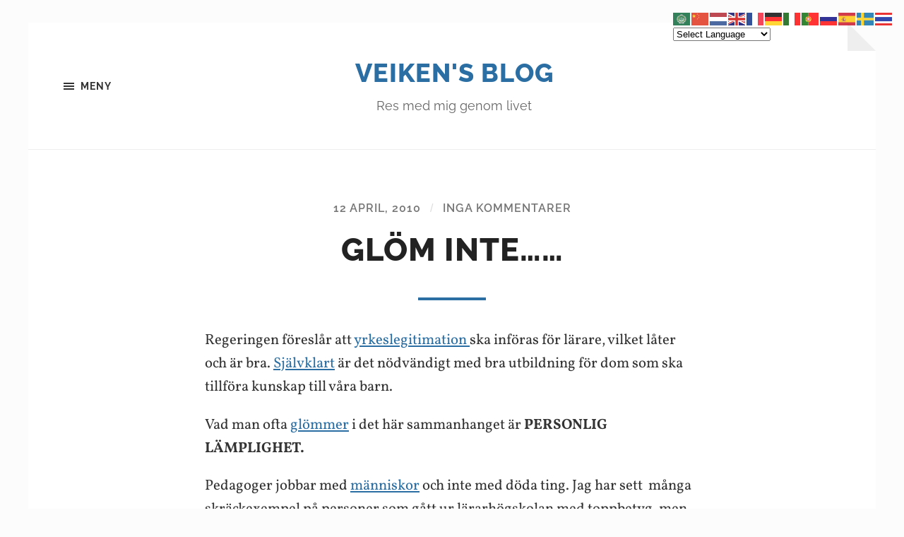

--- FILE ---
content_type: text/html; charset=UTF-8
request_url: https://www.veiken.se/2010/04/12/glom-inte/
body_size: 18332
content:
<!DOCTYPE html>

<html class="no-js" lang="sv-SE">

	<head profile="http://gmpg.org/xfn/11">
		
		<meta http-equiv="Content-type" content="text/html;charset=UTF-8">
		<meta name="viewport" content="width=device-width, initial-scale=1.0" />
																				 
		<meta name='robots' content='index, follow, max-image-preview:large, max-snippet:-1, max-video-preview:-1' />
<script>document.documentElement.className = document.documentElement.className.replace("no-js","js");</script>

	<!-- This site is optimized with the Yoast SEO plugin v26.8 - https://yoast.com/product/yoast-seo-wordpress/ -->
	<title>Glöm inte...... - Veiken&#039;s Blog</title>
	<link rel="canonical" href="https://www.veiken.se/2010/04/12/glom-inte/" />
	<meta property="og:locale" content="sv_SE" />
	<meta property="og:type" content="article" />
	<meta property="og:title" content="Glöm inte...... - Veiken&#039;s Blog" />
	<meta property="og:description" content="Regeringen föreslår att yrkeslegitimation ska införas för lärare, vilket låter och är bra. Självklart är det nödvändigt med bra utbildning för dom som ska tillföra kunskap till våra barn. Vad man ofta glömmer i det här sammanhanget är PERSONLIG LÄMPLIGHET. Pedagoger jobbar med människor och inte med döda ting. Jag har sett  många skräckexempel på [&hellip;]" />
	<meta property="og:url" content="https://www.veiken.se/2010/04/12/glom-inte/" />
	<meta property="og:site_name" content="Veiken&#039;s Blog" />
	<meta property="article:published_time" content="2010-04-12T05:36:38+00:00" />
	<meta name="author" content="Veiken" />
	<meta name="twitter:card" content="summary_large_image" />
	<meta name="twitter:label1" content="Skriven av" />
	<meta name="twitter:data1" content="Veiken" />
	<meta name="twitter:label2" content="Beräknad lästid" />
	<meta name="twitter:data2" content="1 minut" />
	<script type="application/ld+json" class="yoast-schema-graph">{"@context":"https://schema.org","@graph":[{"@type":"Article","@id":"https://www.veiken.se/2010/04/12/glom-inte/#article","isPartOf":{"@id":"https://www.veiken.se/2010/04/12/glom-inte/"},"author":{"name":"Veiken","@id":"https://www.veiken.se/#/schema/person/a3e4825109d313515174483653151f67"},"headline":"Glöm inte&#8230;&#8230;","datePublished":"2010-04-12T05:36:38+00:00","mainEntityOfPage":{"@id":"https://www.veiken.se/2010/04/12/glom-inte/"},"wordCount":164,"commentCount":0,"articleSection":["Politik"],"inLanguage":"sv-SE","potentialAction":[{"@type":"CommentAction","name":"Comment","target":["https://www.veiken.se/2010/04/12/glom-inte/#respond"]}]},{"@type":"WebPage","@id":"https://www.veiken.se/2010/04/12/glom-inte/","url":"https://www.veiken.se/2010/04/12/glom-inte/","name":"Glöm inte...... - Veiken&#039;s Blog","isPartOf":{"@id":"https://www.veiken.se/#website"},"datePublished":"2010-04-12T05:36:38+00:00","author":{"@id":"https://www.veiken.se/#/schema/person/a3e4825109d313515174483653151f67"},"breadcrumb":{"@id":"https://www.veiken.se/2010/04/12/glom-inte/#breadcrumb"},"inLanguage":"sv-SE","potentialAction":[{"@type":"ReadAction","target":["https://www.veiken.se/2010/04/12/glom-inte/"]}]},{"@type":"BreadcrumbList","@id":"https://www.veiken.se/2010/04/12/glom-inte/#breadcrumb","itemListElement":[{"@type":"ListItem","position":1,"name":"Hem","item":"https://www.veiken.se/"},{"@type":"ListItem","position":2,"name":"Glöm inte&#8230;&#8230;"}]},{"@type":"WebSite","@id":"https://www.veiken.se/#website","url":"https://www.veiken.se/","name":"Veiken&#039;s Blog","description":"Res med mig genom livet","potentialAction":[{"@type":"SearchAction","target":{"@type":"EntryPoint","urlTemplate":"https://www.veiken.se/?s={search_term_string}"},"query-input":{"@type":"PropertyValueSpecification","valueRequired":true,"valueName":"search_term_string"}}],"inLanguage":"sv-SE"},{"@type":"Person","@id":"https://www.veiken.se/#/schema/person/a3e4825109d313515174483653151f67","name":"Veiken","image":{"@type":"ImageObject","inLanguage":"sv-SE","@id":"https://www.veiken.se/#/schema/person/image/","url":"https://secure.gravatar.com/avatar/439849f65e693c72db2398a4227aa5454fea3cc90e492f77b3946eac35c621ba?s=96&d=identicon&r=g","contentUrl":"https://secure.gravatar.com/avatar/439849f65e693c72db2398a4227aa5454fea3cc90e492f77b3946eac35c621ba?s=96&d=identicon&r=g","caption":"Veiken"},"description":"Jag är en restokig mormor och farmor, som är glad för det mesta, ogillar orättvisor och har åsikter om allt och ingenting. Jag måste bli minst 200 år om jag ska hinna med allt jag vill göra. Vill inte dö nyfiken. Tycker om när folk har humor.","sameAs":["https://www.veiken.se/","https://www.instagram.com/veiken/"],"url":"https://www.veiken.se/author/solveig/"}]}</script>
	<!-- / Yoast SEO plugin. -->


<link rel="alternate" type="application/rss+xml" title="Veiken&#039;s Blog &raquo; Webbflöde" href="https://www.veiken.se/feed/" />
<link rel="alternate" type="application/rss+xml" title="Veiken&#039;s Blog &raquo; Kommentarsflöde" href="https://www.veiken.se/comments/feed/" />
<link rel="alternate" type="application/rss+xml" title="Veiken&#039;s Blog &raquo; Kommentarsflöde för Glöm inte&#8230;&#8230;" href="https://www.veiken.se/2010/04/12/glom-inte/feed/" />
<link rel="alternate" title="oEmbed (JSON)" type="application/json+oembed" href="https://www.veiken.se/wp-json/oembed/1.0/embed?url=https%3A%2F%2Fwww.veiken.se%2F2010%2F04%2F12%2Fglom-inte%2F" />
<link rel="alternate" title="oEmbed (XML)" type="text/xml+oembed" href="https://www.veiken.se/wp-json/oembed/1.0/embed?url=https%3A%2F%2Fwww.veiken.se%2F2010%2F04%2F12%2Fglom-inte%2F&#038;format=xml" />
<style id='wp-img-auto-sizes-contain-inline-css' type='text/css'>
img:is([sizes=auto i],[sizes^="auto," i]){contain-intrinsic-size:3000px 1500px}
/*# sourceURL=wp-img-auto-sizes-contain-inline-css */
</style>
<style id='wp-emoji-styles-inline-css' type='text/css'>

	img.wp-smiley, img.emoji {
		display: inline !important;
		border: none !important;
		box-shadow: none !important;
		height: 1em !important;
		width: 1em !important;
		margin: 0 0.07em !important;
		vertical-align: -0.1em !important;
		background: none !important;
		padding: 0 !important;
	}
/*# sourceURL=wp-emoji-styles-inline-css */
</style>
<style id='wp-block-library-inline-css' type='text/css'>
:root{--wp-block-synced-color:#7a00df;--wp-block-synced-color--rgb:122,0,223;--wp-bound-block-color:var(--wp-block-synced-color);--wp-editor-canvas-background:#ddd;--wp-admin-theme-color:#007cba;--wp-admin-theme-color--rgb:0,124,186;--wp-admin-theme-color-darker-10:#006ba1;--wp-admin-theme-color-darker-10--rgb:0,107,160.5;--wp-admin-theme-color-darker-20:#005a87;--wp-admin-theme-color-darker-20--rgb:0,90,135;--wp-admin-border-width-focus:2px}@media (min-resolution:192dpi){:root{--wp-admin-border-width-focus:1.5px}}.wp-element-button{cursor:pointer}:root .has-very-light-gray-background-color{background-color:#eee}:root .has-very-dark-gray-background-color{background-color:#313131}:root .has-very-light-gray-color{color:#eee}:root .has-very-dark-gray-color{color:#313131}:root .has-vivid-green-cyan-to-vivid-cyan-blue-gradient-background{background:linear-gradient(135deg,#00d084,#0693e3)}:root .has-purple-crush-gradient-background{background:linear-gradient(135deg,#34e2e4,#4721fb 50%,#ab1dfe)}:root .has-hazy-dawn-gradient-background{background:linear-gradient(135deg,#faaca8,#dad0ec)}:root .has-subdued-olive-gradient-background{background:linear-gradient(135deg,#fafae1,#67a671)}:root .has-atomic-cream-gradient-background{background:linear-gradient(135deg,#fdd79a,#004a59)}:root .has-nightshade-gradient-background{background:linear-gradient(135deg,#330968,#31cdcf)}:root .has-midnight-gradient-background{background:linear-gradient(135deg,#020381,#2874fc)}:root{--wp--preset--font-size--normal:16px;--wp--preset--font-size--huge:42px}.has-regular-font-size{font-size:1em}.has-larger-font-size{font-size:2.625em}.has-normal-font-size{font-size:var(--wp--preset--font-size--normal)}.has-huge-font-size{font-size:var(--wp--preset--font-size--huge)}.has-text-align-center{text-align:center}.has-text-align-left{text-align:left}.has-text-align-right{text-align:right}.has-fit-text{white-space:nowrap!important}#end-resizable-editor-section{display:none}.aligncenter{clear:both}.items-justified-left{justify-content:flex-start}.items-justified-center{justify-content:center}.items-justified-right{justify-content:flex-end}.items-justified-space-between{justify-content:space-between}.screen-reader-text{border:0;clip-path:inset(50%);height:1px;margin:-1px;overflow:hidden;padding:0;position:absolute;width:1px;word-wrap:normal!important}.screen-reader-text:focus{background-color:#ddd;clip-path:none;color:#444;display:block;font-size:1em;height:auto;left:5px;line-height:normal;padding:15px 23px 14px;text-decoration:none;top:5px;width:auto;z-index:100000}html :where(.has-border-color){border-style:solid}html :where([style*=border-top-color]){border-top-style:solid}html :where([style*=border-right-color]){border-right-style:solid}html :where([style*=border-bottom-color]){border-bottom-style:solid}html :where([style*=border-left-color]){border-left-style:solid}html :where([style*=border-width]){border-style:solid}html :where([style*=border-top-width]){border-top-style:solid}html :where([style*=border-right-width]){border-right-style:solid}html :where([style*=border-bottom-width]){border-bottom-style:solid}html :where([style*=border-left-width]){border-left-style:solid}html :where(img[class*=wp-image-]){height:auto;max-width:100%}:where(figure){margin:0 0 1em}html :where(.is-position-sticky){--wp-admin--admin-bar--position-offset:var(--wp-admin--admin-bar--height,0px)}@media screen and (max-width:600px){html :where(.is-position-sticky){--wp-admin--admin-bar--position-offset:0px}}

/*# sourceURL=wp-block-library-inline-css */
</style><style id='global-styles-inline-css' type='text/css'>
:root{--wp--preset--aspect-ratio--square: 1;--wp--preset--aspect-ratio--4-3: 4/3;--wp--preset--aspect-ratio--3-4: 3/4;--wp--preset--aspect-ratio--3-2: 3/2;--wp--preset--aspect-ratio--2-3: 2/3;--wp--preset--aspect-ratio--16-9: 16/9;--wp--preset--aspect-ratio--9-16: 9/16;--wp--preset--color--black: #333;--wp--preset--color--cyan-bluish-gray: #abb8c3;--wp--preset--color--white: #fff;--wp--preset--color--pale-pink: #f78da7;--wp--preset--color--vivid-red: #cf2e2e;--wp--preset--color--luminous-vivid-orange: #ff6900;--wp--preset--color--luminous-vivid-amber: #fcb900;--wp--preset--color--light-green-cyan: #7bdcb5;--wp--preset--color--vivid-green-cyan: #00d084;--wp--preset--color--pale-cyan-blue: #8ed1fc;--wp--preset--color--vivid-cyan-blue: #0693e3;--wp--preset--color--vivid-purple: #9b51e0;--wp--preset--color--accent: #2a6ea3;--wp--preset--color--dark-gray: #555;--wp--preset--color--medium-gray: #777;--wp--preset--color--light-gray: #767676;--wp--preset--gradient--vivid-cyan-blue-to-vivid-purple: linear-gradient(135deg,rgb(6,147,227) 0%,rgb(155,81,224) 100%);--wp--preset--gradient--light-green-cyan-to-vivid-green-cyan: linear-gradient(135deg,rgb(122,220,180) 0%,rgb(0,208,130) 100%);--wp--preset--gradient--luminous-vivid-amber-to-luminous-vivid-orange: linear-gradient(135deg,rgb(252,185,0) 0%,rgb(255,105,0) 100%);--wp--preset--gradient--luminous-vivid-orange-to-vivid-red: linear-gradient(135deg,rgb(255,105,0) 0%,rgb(207,46,46) 100%);--wp--preset--gradient--very-light-gray-to-cyan-bluish-gray: linear-gradient(135deg,rgb(238,238,238) 0%,rgb(169,184,195) 100%);--wp--preset--gradient--cool-to-warm-spectrum: linear-gradient(135deg,rgb(74,234,220) 0%,rgb(151,120,209) 20%,rgb(207,42,186) 40%,rgb(238,44,130) 60%,rgb(251,105,98) 80%,rgb(254,248,76) 100%);--wp--preset--gradient--blush-light-purple: linear-gradient(135deg,rgb(255,206,236) 0%,rgb(152,150,240) 100%);--wp--preset--gradient--blush-bordeaux: linear-gradient(135deg,rgb(254,205,165) 0%,rgb(254,45,45) 50%,rgb(107,0,62) 100%);--wp--preset--gradient--luminous-dusk: linear-gradient(135deg,rgb(255,203,112) 0%,rgb(199,81,192) 50%,rgb(65,88,208) 100%);--wp--preset--gradient--pale-ocean: linear-gradient(135deg,rgb(255,245,203) 0%,rgb(182,227,212) 50%,rgb(51,167,181) 100%);--wp--preset--gradient--electric-grass: linear-gradient(135deg,rgb(202,248,128) 0%,rgb(113,206,126) 100%);--wp--preset--gradient--midnight: linear-gradient(135deg,rgb(2,3,129) 0%,rgb(40,116,252) 100%);--wp--preset--font-size--small: 18px;--wp--preset--font-size--medium: 20px;--wp--preset--font-size--large: 26px;--wp--preset--font-size--x-large: 42px;--wp--preset--font-size--normal: 21px;--wp--preset--font-size--larger: 32px;--wp--preset--spacing--20: 0.44rem;--wp--preset--spacing--30: 0.67rem;--wp--preset--spacing--40: 1rem;--wp--preset--spacing--50: 1.5rem;--wp--preset--spacing--60: 2.25rem;--wp--preset--spacing--70: 3.38rem;--wp--preset--spacing--80: 5.06rem;--wp--preset--shadow--natural: 6px 6px 9px rgba(0, 0, 0, 0.2);--wp--preset--shadow--deep: 12px 12px 50px rgba(0, 0, 0, 0.4);--wp--preset--shadow--sharp: 6px 6px 0px rgba(0, 0, 0, 0.2);--wp--preset--shadow--outlined: 6px 6px 0px -3px rgb(255, 255, 255), 6px 6px rgb(0, 0, 0);--wp--preset--shadow--crisp: 6px 6px 0px rgb(0, 0, 0);}:where(.is-layout-flex){gap: 0.5em;}:where(.is-layout-grid){gap: 0.5em;}body .is-layout-flex{display: flex;}.is-layout-flex{flex-wrap: wrap;align-items: center;}.is-layout-flex > :is(*, div){margin: 0;}body .is-layout-grid{display: grid;}.is-layout-grid > :is(*, div){margin: 0;}:where(.wp-block-columns.is-layout-flex){gap: 2em;}:where(.wp-block-columns.is-layout-grid){gap: 2em;}:where(.wp-block-post-template.is-layout-flex){gap: 1.25em;}:where(.wp-block-post-template.is-layout-grid){gap: 1.25em;}.has-black-color{color: var(--wp--preset--color--black) !important;}.has-cyan-bluish-gray-color{color: var(--wp--preset--color--cyan-bluish-gray) !important;}.has-white-color{color: var(--wp--preset--color--white) !important;}.has-pale-pink-color{color: var(--wp--preset--color--pale-pink) !important;}.has-vivid-red-color{color: var(--wp--preset--color--vivid-red) !important;}.has-luminous-vivid-orange-color{color: var(--wp--preset--color--luminous-vivid-orange) !important;}.has-luminous-vivid-amber-color{color: var(--wp--preset--color--luminous-vivid-amber) !important;}.has-light-green-cyan-color{color: var(--wp--preset--color--light-green-cyan) !important;}.has-vivid-green-cyan-color{color: var(--wp--preset--color--vivid-green-cyan) !important;}.has-pale-cyan-blue-color{color: var(--wp--preset--color--pale-cyan-blue) !important;}.has-vivid-cyan-blue-color{color: var(--wp--preset--color--vivid-cyan-blue) !important;}.has-vivid-purple-color{color: var(--wp--preset--color--vivid-purple) !important;}.has-black-background-color{background-color: var(--wp--preset--color--black) !important;}.has-cyan-bluish-gray-background-color{background-color: var(--wp--preset--color--cyan-bluish-gray) !important;}.has-white-background-color{background-color: var(--wp--preset--color--white) !important;}.has-pale-pink-background-color{background-color: var(--wp--preset--color--pale-pink) !important;}.has-vivid-red-background-color{background-color: var(--wp--preset--color--vivid-red) !important;}.has-luminous-vivid-orange-background-color{background-color: var(--wp--preset--color--luminous-vivid-orange) !important;}.has-luminous-vivid-amber-background-color{background-color: var(--wp--preset--color--luminous-vivid-amber) !important;}.has-light-green-cyan-background-color{background-color: var(--wp--preset--color--light-green-cyan) !important;}.has-vivid-green-cyan-background-color{background-color: var(--wp--preset--color--vivid-green-cyan) !important;}.has-pale-cyan-blue-background-color{background-color: var(--wp--preset--color--pale-cyan-blue) !important;}.has-vivid-cyan-blue-background-color{background-color: var(--wp--preset--color--vivid-cyan-blue) !important;}.has-vivid-purple-background-color{background-color: var(--wp--preset--color--vivid-purple) !important;}.has-black-border-color{border-color: var(--wp--preset--color--black) !important;}.has-cyan-bluish-gray-border-color{border-color: var(--wp--preset--color--cyan-bluish-gray) !important;}.has-white-border-color{border-color: var(--wp--preset--color--white) !important;}.has-pale-pink-border-color{border-color: var(--wp--preset--color--pale-pink) !important;}.has-vivid-red-border-color{border-color: var(--wp--preset--color--vivid-red) !important;}.has-luminous-vivid-orange-border-color{border-color: var(--wp--preset--color--luminous-vivid-orange) !important;}.has-luminous-vivid-amber-border-color{border-color: var(--wp--preset--color--luminous-vivid-amber) !important;}.has-light-green-cyan-border-color{border-color: var(--wp--preset--color--light-green-cyan) !important;}.has-vivid-green-cyan-border-color{border-color: var(--wp--preset--color--vivid-green-cyan) !important;}.has-pale-cyan-blue-border-color{border-color: var(--wp--preset--color--pale-cyan-blue) !important;}.has-vivid-cyan-blue-border-color{border-color: var(--wp--preset--color--vivid-cyan-blue) !important;}.has-vivid-purple-border-color{border-color: var(--wp--preset--color--vivid-purple) !important;}.has-vivid-cyan-blue-to-vivid-purple-gradient-background{background: var(--wp--preset--gradient--vivid-cyan-blue-to-vivid-purple) !important;}.has-light-green-cyan-to-vivid-green-cyan-gradient-background{background: var(--wp--preset--gradient--light-green-cyan-to-vivid-green-cyan) !important;}.has-luminous-vivid-amber-to-luminous-vivid-orange-gradient-background{background: var(--wp--preset--gradient--luminous-vivid-amber-to-luminous-vivid-orange) !important;}.has-luminous-vivid-orange-to-vivid-red-gradient-background{background: var(--wp--preset--gradient--luminous-vivid-orange-to-vivid-red) !important;}.has-very-light-gray-to-cyan-bluish-gray-gradient-background{background: var(--wp--preset--gradient--very-light-gray-to-cyan-bluish-gray) !important;}.has-cool-to-warm-spectrum-gradient-background{background: var(--wp--preset--gradient--cool-to-warm-spectrum) !important;}.has-blush-light-purple-gradient-background{background: var(--wp--preset--gradient--blush-light-purple) !important;}.has-blush-bordeaux-gradient-background{background: var(--wp--preset--gradient--blush-bordeaux) !important;}.has-luminous-dusk-gradient-background{background: var(--wp--preset--gradient--luminous-dusk) !important;}.has-pale-ocean-gradient-background{background: var(--wp--preset--gradient--pale-ocean) !important;}.has-electric-grass-gradient-background{background: var(--wp--preset--gradient--electric-grass) !important;}.has-midnight-gradient-background{background: var(--wp--preset--gradient--midnight) !important;}.has-small-font-size{font-size: var(--wp--preset--font-size--small) !important;}.has-medium-font-size{font-size: var(--wp--preset--font-size--medium) !important;}.has-large-font-size{font-size: var(--wp--preset--font-size--large) !important;}.has-x-large-font-size{font-size: var(--wp--preset--font-size--x-large) !important;}
/*# sourceURL=global-styles-inline-css */
</style>

<style id='classic-theme-styles-inline-css' type='text/css'>
/*! This file is auto-generated */
.wp-block-button__link{color:#fff;background-color:#32373c;border-radius:9999px;box-shadow:none;text-decoration:none;padding:calc(.667em + 2px) calc(1.333em + 2px);font-size:1.125em}.wp-block-file__button{background:#32373c;color:#fff;text-decoration:none}
/*# sourceURL=/wp-includes/css/classic-themes.min.css */
</style>
<link rel='stylesheet' id='hoffman_googleFonts-css' href='https://www.veiken.se/wp-content/themes/hoffman/assets/css/fonts.css?ver=6.9' type='text/css' media='all' />
<link rel='stylesheet' id='hoffman_genericons-css' href='https://www.veiken.se/wp-content/themes/hoffman/assets/css/genericons.min.css?ver=6.9' type='text/css' media='all' />
<link rel='stylesheet' id='hoffman_style-css' href='https://www.veiken.se/wp-content/themes/hoffman/style.css?ver=2.1.2' type='text/css' media='all' />
<style id='hoffman_style-inline-css' type='text/css'>
.wrapper:after { border-top-color:#fcfcfc; }.wrapper:after { border-right-color:#fcfcfc; }a { color:#2a6ea3; }:root .has-accent-color { color:#2a6ea3; }:root .has-accent-background-color { background-color:#2a6ea3; }.nav-toggle.active { color:#2a6ea3; }.main-menu > li > ul:before { border-bottom-color:#2a6ea3; }.main-menu ul li { background-color:#2a6ea3; }.main-menu ul > .page_item_has_children:hover::after, .main-menu ul > .menu-item-has-children:hover::after { border-left-color:#2a6ea3; } { border-left-color:#2a6ea3; }.menu-social a:hover { background-color:#2a6ea3; }.flex-direction-nav a:hover { background-color:#2a6ea3; }.post-title a:hover { color:#2a6ea3; }.post-header:after { background-color:#2a6ea3; }a.more-link:hover { background-color:#2a6ea3; }button:hover, .button:hover, .faux-button:hover, :root .wp-block-button__link:hover, :root .wp-block-file__button:hover, input[type="button"]:hover, input[type="reset"]:hover, input[type="submit"]:hover { background-color:#2a6ea3; }.archive-nav a:hover { color:#2a6ea3; }#infinite-handle span { color:#2a6ea3; }#infinite-handle span:hover { background-color:#2a6ea3; }.page-links a:hover { background-color:#2a6ea3; }.tab-selector a.active { color:#2a6ea3; }.bypostauthor .by-post-author { background-color:#2a6ea3; }.comment-actions a:hover { color:#2a6ea3; }#cancel-comment-reply-link:hover { color:#2a6ea3; }.comments-nav a:hover { color:#2a6ea3; }.comment-form input[type="submit"] { color:#2a6ea3; }.comment-form input[type="submit"]:hover, .comment-form input[type="submit"]:focus { background-color:#2a6ea3; }.post-meta-item .genericon { color:#2a6ea3; }.post-meta-item a:hover { color:#2a6ea3; }.post-nav a:hover h5 { color:#2a6ea3; }.author-name a:hover { color:#2a6ea3; }.author-meta-social a:hover { background-color:#2a6ea3; }.widget_archive li a:hover, .widget_categories li a:hover, .widget_meta li a:hover, .widget_nav_menu li a:hover, .widget_pages li a:hover { color:#2a6ea3; }.tagcloud a:hover { background-color:#2a6ea3; }.hoffman-widget-list a:hover .title { color:#2a6ea3; }.hoffman-widget-list a:hover .genericon { color:#2a6ea3; }#wp-calendar thead { color:#2a6ea3; }.credits .menu-social a:hover { background-color:#2a6ea3; }.credits p a:hover { color:#2a6ea3; }
/*# sourceURL=hoffman_style-inline-css */
</style>
<script type="text/javascript" src="https://www.veiken.se/wp-includes/js/jquery/jquery.min.js?ver=3.7.1" id="jquery-core-js"></script>
<script type="text/javascript" src="https://www.veiken.se/wp-includes/js/jquery/jquery-migrate.min.js?ver=3.4.1" id="jquery-migrate-js"></script>
<script type="text/javascript" src="https://www.veiken.se/wp-content/themes/hoffman/assets/js/flexslider.min.js?ver=2.7.0" id="hoffman_flexslider-js"></script>
<link rel="https://api.w.org/" href="https://www.veiken.se/wp-json/" /><link rel="alternate" title="JSON" type="application/json" href="https://www.veiken.se/wp-json/wp/v2/posts/324" /><link rel="EditURI" type="application/rsd+xml" title="RSD" href="https://www.veiken.se/xmlrpc.php?rsd" />
<meta name="generator" content="WordPress 6.9" />
<link rel='shortlink' href='https://wp.me/p1V2Qy-5e' />
<style type="text/css" id="custom-background-css">
body.custom-background { background-color: #fcfcfc; }
</style>
	<link rel="icon" href="https://www.veiken.se/wp-content/uploads/2016/09/cropped-DSC_0328-32x32.jpg" sizes="32x32" />
<link rel="icon" href="https://www.veiken.se/wp-content/uploads/2016/09/cropped-DSC_0328-192x192.jpg" sizes="192x192" />
<link rel="apple-touch-icon" href="https://www.veiken.se/wp-content/uploads/2016/09/cropped-DSC_0328-180x180.jpg" />
<meta name="msapplication-TileImage" content="https://www.veiken.se/wp-content/uploads/2016/09/cropped-DSC_0328-270x270.jpg" />
	
	</head>
	
	<body data-rsssl=1 class="wp-singular post-template-default single single-post postid-324 single-format-standard custom-background wp-theme-hoffman no-featured-image has-custom-background">

			
		<div class="wrapper" id="wrapper">
	
			<header class="header group">

				<button class="nav-toggle show-desktop">
					<div class="bars">
						<div class="bar"></div>
						<div class="bar"></div>
						<div class="bar"></div>
					</div>
					<p>
						<span class="menu">Meny</span>
						<span class="close">Stäng</span>
					</p>
				</button>

				<div class="header-titles">

					
						<div class="blog-title">
							<a href="https://www.veiken.se" rel="home">Veiken&#039;s Blog</a>
						</div>
					
													<p class="blog-description">Res med mig genom livet</p>
											
					
				</div><!-- .header-titles -->
				
				<ul class="menu-social">

	
</ul><!-- .menu-social -->								
			</header><!-- .header -->
			
			<div class="navigation bg-dark hidden">
		
				<div class="section-inner">
				
					<ul class="main-menu group">
						
						<li id="menu-item-27065" class="menu-item menu-item-type-custom menu-item-object-custom menu-item-home menu-item-27065"><a href="https://www.veiken.se/">Hem</a></li>
<li id="menu-item-27066" class="menu-item menu-item-type-post_type menu-item-object-page menu-item-27066"><a href="https://www.veiken.se/om-mig/">Om mig och kontakt</a></li>
<li id="menu-item-27441" class="menu-item menu-item-type-post_type menu-item-object-page menu-item-27441"><a href="https://www.veiken.se/mitt-instagram/">Mitt Instagram</a></li>
<li style="position:relative;" class="menu-item menu-item-gtranslate gt-menu-48061"></li>							
					 </ul>
					 
					 <ul class="mobile-menu hidden">
						
						<li class="menu-item menu-item-type-custom menu-item-object-custom menu-item-home menu-item-27065"><a href="https://www.veiken.se/">Hem</a></li>
<li class="menu-item menu-item-type-post_type menu-item-object-page menu-item-27066"><a href="https://www.veiken.se/om-mig/">Om mig och kontakt</a></li>
<li class="menu-item menu-item-type-post_type menu-item-object-page menu-item-27441"><a href="https://www.veiken.se/mitt-instagram/">Mitt Instagram</a></li>
<li style="position:relative;" class="menu-item menu-item-gtranslate gt-menu-51941"></li>						
					</ul>
						
				</div><!-- .section-inner -->
					
			</div><!-- .navigation -->
<div class="content">

	
			<article id="post-324" class="post single post-324 type-post status-publish format-standard hentry category-politik-2 no-featured-image">

				
				<div class="post-inner section-inner thin">

					<div class="post-header">

						
							<p class="post-meta top">

								<a href="https://www.veiken.se/2010/04/12/glom-inte/">12 april, 2010</a>

								<span class="sep">/</span> <a href="https://www.veiken.se/2010/04/12/glom-inte/#respond">Inga kommentarer</a>
							</p>

						
						<h1 class="post-title entry-title">Glöm inte&#8230;&#8230;</h1>
					</div><!-- .post-header -->

					<div class="post-content entry-content">

						<p>Regeringen föreslår att <a href="http://www.gp.se/nyheter/sverige/inrikespolitik/1.348475-yrkeslegitimation-infors-for-larare">yrkeslegitimation </a>ska införas för lärare, vilket låter och är bra. <a href="http://www.svd.se/nyheter/inrikes/yrkeslegitimation-infors-for-larare_4554093.svd">Självklart</a> är det nödvändigt med bra utbildning för dom som ska tillföra kunskap till våra barn.</p>
<p>Vad man ofta <a href="http://www.dn.se/debatt/vi-infor-yrkeslegitimation-for-alla-sveriges-larare-2012-1.1075987">glömmer</a> i det här sammanhanget är<strong> PERSONLIG LÄMPLIGHET. </strong></p>
<p>Pedagoger jobbar med <a href="http://www.aftonbladet.se/nyheter/article6936355.ab">människor</a> och inte med döda ting. Jag har sett  många skräckexempel på personer som gått ur lärarhögskolan med toppbetyg, men varit helt olämpliga som lärare. Rektorer har upprepeat som ett mantra. H*n hade höga betyg och är därmed lämplig!</p>
<p>Tänker man på det sättet, är man i den sk. hissen och skolan kan bli <a href="http://hd.se/inrikes/2010/04/12/yrkeslegitimation-infors-for/">försämrad!</a></p>
<p>Utbildningen ska vara godkänd, men den personliga lämpligheten ska vara det övervägande kriteriet för att få en yrkeslegitimation och få en fast anställning som lärare!</p>
<div id="wp_fb_like_button" style="margin:5px 0;float:none;height:100px;"><script src="https://connect.facebook.net/en_US/all.js#xfbml=1"></script><fb:like href="https://www.veiken.se/2010/04/12/glom-inte/" send="true" layout="box_count" width="450" show_faces="false" font="arial" action="like" colorscheme="light"></fb:like></div>
					</div><!-- .post-content -->

				</div><!-- .post-inner -->

			</article><!-- .post -->

			
				<div class="tab-selector">

					<div class="section-inner thin">

						<ul class="group">

															<li>
									<a class="tab-comments active" href="#" data-target=".tab-comments">
										<div class="genericon genericon-comment"></div>
										<span>Kommentarer</span>
									</a>
								</li>
							
							<li>
								<a class="tab-post-meta" href="#" data-target=".tab-post-meta">
									<div class="genericon genericon-summary"></div>
									<span>Inläggsinformation</span>
								</a>
							</li>
							<li>
								<a class="tab-author-meta" href="#" data-target=".tab-author-meta">
									<div class="genericon genericon-user"></div>
									<span>Om författaren</span>
								</a>
							</li>

						</ul>

					</div><!-- .section-inner -->

				</div><!-- .tab-selector -->

				<div class="section-inner thin post-meta-tabs">

					
						<div class="tab-comments active tab">
							
	<a name="comments"></a>

	<div class="comments">
				
		<div class="comments-title-container">
		
			<h2 class="comments-title">
				13 kommentarer			</h2>
			
							<h4 class="comments-subtitle"><a href="#respond">Skriv kommentar &rarr;</a></h4>
					
		</div><!-- .comments-title-container -->

		<ol class="commentlist">
					<li class="comment even thread-even depth-1" id="li-comment-531">
		
			<div id="comment-531" class="comment">
			
				<img alt='' src='https://secure.gravatar.com/avatar/6fcffac2b44538360f2cac92fb936bf8469301d45fb467579fd5d974fdedb202?s=150&#038;d=identicon&#038;r=g' srcset='https://secure.gravatar.com/avatar/6fcffac2b44538360f2cac92fb936bf8469301d45fb467579fd5d974fdedb202?s=300&#038;d=identicon&#038;r=g 2x' class='avatar avatar-150 photo' height='150' width='150' decoding='async'/>				
				<div class="comment-inner">
				
					<div class="comment-header">
												
						<h4><a href="http://metrobloggen.se/skaningen" class="url" rel="ugc external nofollow">Yvonne</a><span> säger:</span></h4>
					
					</div>
		
					<div class="comment-content post-content">
					
											
						<p>Morn morn! Jag tycker som du att det finns lärare som inte borde sätta sin fot i ett klassrum.Om man har kunskap och har lärt sig att lära  ut ,men fattas relationskapital till eleverna så talar man för &#8221;döva öron&#8221;Kram!</p>
						
					</div><!-- .comment-content -->
					
					<div class="comment-actions group">
					
						<div class="fleft">
						
							<p class="comment-date"><a class="comment-date-link" href="https://www.veiken.se/2010/04/12/glom-inte/#comment-531">12 april, 2010<span> &mdash; 06:59</span></a></p>
						
						</div>
					
						<div class="fright">
					
							<p class="comment-reply"><a rel="nofollow" class="comment-reply-link" href="#comment-531" data-commentid="531" data-postid="324" data-belowelement="comment-531" data-respondelement="respond" data-replyto="Svar till Yvonne" aria-label="Svar till Yvonne">Svara</a></p>						
						</div><!-- .fright -->
										
					</div><!-- .comment-actions -->
				
				</div><!-- .comment-inner -->
				
			</div><!-- .comment-## -->
					
		</li><!-- #comment-## -->
		<li class="comment odd alt thread-odd thread-alt depth-1" id="li-comment-532">
		
			<div id="comment-532" class="comment">
			
				<img alt='' src='https://secure.gravatar.com/avatar/5d8d519d52943a77eaffd1920fc06f2fcfb4ec5b473c542c773274d847d5b517?s=150&#038;d=identicon&#038;r=g' srcset='https://secure.gravatar.com/avatar/5d8d519d52943a77eaffd1920fc06f2fcfb4ec5b473c542c773274d847d5b517?s=300&#038;d=identicon&#038;r=g 2x' class='avatar avatar-150 photo' height='150' width='150' decoding='async'/>				
				<div class="comment-inner">
				
					<div class="comment-header">
												
						<h4><a href="http://allt-om-inget.bloggagratis.se" class="url" rel="ugc external nofollow">Sussi</a><span> säger:</span></h4>
					
					</div>
		
					<div class="comment-content post-content">
					
											
						<p>Vi får verkligen hoppas att inte den kvaliten blir bortglömd nu..</p>
<p>Kramisar</p>
						
					</div><!-- .comment-content -->
					
					<div class="comment-actions group">
					
						<div class="fleft">
						
							<p class="comment-date"><a class="comment-date-link" href="https://www.veiken.se/2010/04/12/glom-inte/#comment-532">12 april, 2010<span> &mdash; 07:01</span></a></p>
						
						</div>
					
						<div class="fright">
					
							<p class="comment-reply"><a rel="nofollow" class="comment-reply-link" href="#comment-532" data-commentid="532" data-postid="324" data-belowelement="comment-532" data-respondelement="respond" data-replyto="Svar till Sussi" aria-label="Svar till Sussi">Svara</a></p>						
						</div><!-- .fright -->
										
					</div><!-- .comment-actions -->
				
				</div><!-- .comment-inner -->
				
			</div><!-- .comment-## -->
					
		</li><!-- #comment-## -->
		<li class="comment even thread-even depth-1" id="li-comment-533">
		
			<div id="comment-533" class="comment">
			
				<img alt='' src='https://secure.gravatar.com/avatar/4b7cda46e3dd7f7b6f8653ab605d961b5ea9b6ebbfdda5b5c53fc7b456d178ee?s=150&#038;d=identicon&#038;r=g' srcset='https://secure.gravatar.com/avatar/4b7cda46e3dd7f7b6f8653ab605d961b5ea9b6ebbfdda5b5c53fc7b456d178ee?s=300&#038;d=identicon&#038;r=g 2x' class='avatar avatar-150 photo' height='150' width='150' decoding='async'/>				
				<div class="comment-inner">
				
					<div class="comment-header">
												
						<h4><a href="http://metrobloggen.se/Sitaw" class="url" rel="ugc external nofollow">Sita</a><span> säger:</span></h4>
					
					</div>
		
					<div class="comment-content post-content">
					
											
						<p>God morgon. Håller fullständigt med du. Ha det gott i solen. Kram</p>
						
					</div><!-- .comment-content -->
					
					<div class="comment-actions group">
					
						<div class="fleft">
						
							<p class="comment-date"><a class="comment-date-link" href="https://www.veiken.se/2010/04/12/glom-inte/#comment-533">12 april, 2010<span> &mdash; 07:10</span></a></p>
						
						</div>
					
						<div class="fright">
					
							<p class="comment-reply"><a rel="nofollow" class="comment-reply-link" href="#comment-533" data-commentid="533" data-postid="324" data-belowelement="comment-533" data-respondelement="respond" data-replyto="Svar till Sita" aria-label="Svar till Sita">Svara</a></p>						
						</div><!-- .fright -->
										
					</div><!-- .comment-actions -->
				
				</div><!-- .comment-inner -->
				
			</div><!-- .comment-## -->
					
		</li><!-- #comment-## -->
		<li class="comment odd alt thread-odd thread-alt depth-1" id="li-comment-534">
		
			<div id="comment-534" class="comment">
			
				<img alt='' src='https://secure.gravatar.com/avatar/2ad117f9075cc3d294337c33fb2ade9b882c343a6f3033835c86adfd61fbd4c6?s=150&#038;d=identicon&#038;r=g' srcset='https://secure.gravatar.com/avatar/2ad117f9075cc3d294337c33fb2ade9b882c343a6f3033835c86adfd61fbd4c6?s=300&#038;d=identicon&#038;r=g 2x' class='avatar avatar-150 photo' height='150' width='150' loading='lazy' decoding='async'/>				
				<div class="comment-inner">
				
					<div class="comment-header">
												
						<h4><a href="http://mia64.blogspot.com/" class="url" rel="ugc external nofollow">Mia64</a><span> säger:</span></h4>
					
					</div>
		
					<div class="comment-content post-content">
					
											
						<p>Godmorgon!<br />
ja utbildning gör inte en bra lärare utan det personliga är minst lika viktigt.Ha en bra måndag /Kram</p>
						
					</div><!-- .comment-content -->
					
					<div class="comment-actions group">
					
						<div class="fleft">
						
							<p class="comment-date"><a class="comment-date-link" href="https://www.veiken.se/2010/04/12/glom-inte/#comment-534">12 april, 2010<span> &mdash; 08:09</span></a></p>
						
						</div>
					
						<div class="fright">
					
							<p class="comment-reply"><a rel="nofollow" class="comment-reply-link" href="#comment-534" data-commentid="534" data-postid="324" data-belowelement="comment-534" data-respondelement="respond" data-replyto="Svar till Mia64" aria-label="Svar till Mia64">Svara</a></p>						
						</div><!-- .fright -->
										
					</div><!-- .comment-actions -->
				
				</div><!-- .comment-inner -->
				
			</div><!-- .comment-## -->
					
		</li><!-- #comment-## -->
		<li class="comment even thread-even depth-1" id="li-comment-535">
		
			<div id="comment-535" class="comment">
			
				<img alt='' src='https://secure.gravatar.com/avatar/15234a727bc2f33a91548f33d5b1f9367529cebc552f1e8bcf39c93b95a5adcc?s=150&#038;d=identicon&#038;r=g' srcset='https://secure.gravatar.com/avatar/15234a727bc2f33a91548f33d5b1f9367529cebc552f1e8bcf39c93b95a5adcc?s=300&#038;d=identicon&#038;r=g 2x' class='avatar avatar-150 photo' height='150' width='150' loading='lazy' decoding='async'/>				
				<div class="comment-inner">
				
					<div class="comment-header">
												
						<h4><a href="http://rolfsalomon.blogg.se/" class="url" rel="ugc external nofollow">rolf</a><span> säger:</span></h4>
					
					</div>
		
					<div class="comment-content post-content">
					
											
						<p>God middag.sov lite länge idag.men nu sitter jag blogga på balkongen i solsken.undebart väder nu.sitter i t-shirt och shorts.du ska ha en skön dag.kram</p>
						
					</div><!-- .comment-content -->
					
					<div class="comment-actions group">
					
						<div class="fleft">
						
							<p class="comment-date"><a class="comment-date-link" href="https://www.veiken.se/2010/04/12/glom-inte/#comment-535">12 april, 2010<span> &mdash; 09:51</span></a></p>
						
						</div>
					
						<div class="fright">
					
							<p class="comment-reply"><a rel="nofollow" class="comment-reply-link" href="#comment-535" data-commentid="535" data-postid="324" data-belowelement="comment-535" data-respondelement="respond" data-replyto="Svar till rolf" aria-label="Svar till rolf">Svara</a></p>						
						</div><!-- .fright -->
										
					</div><!-- .comment-actions -->
				
				</div><!-- .comment-inner -->
				
			</div><!-- .comment-## -->
					
		</li><!-- #comment-## -->
		<li class="comment odd alt thread-odd thread-alt depth-1" id="li-comment-536">
		
			<div id="comment-536" class="comment">
			
				<img alt='' src='https://secure.gravatar.com/avatar/846657d842606d0a2375ce8bcb49354ed5f99f80d055ccd65c9b7ecf0d23e8e0?s=150&#038;d=identicon&#038;r=g' srcset='https://secure.gravatar.com/avatar/846657d842606d0a2375ce8bcb49354ed5f99f80d055ccd65c9b7ecf0d23e8e0?s=300&#038;d=identicon&#038;r=g 2x' class='avatar avatar-150 photo' height='150' width='150' loading='lazy' decoding='async'/>				
				<div class="comment-inner">
				
					<div class="comment-header">
												
						<h4><a href="http://znogge.wordpress.com/" class="url" rel="ugc external nofollow">Znogge</a><span> säger:</span></h4>
					
					</div>
		
					<div class="comment-content post-content">
					
											
						<p>Kan bara hålla med. Det gäller många yrken och då tänker jag på läkarna. Höga betyg är inte allt det krävs andra egenskaper också.</p>
						
					</div><!-- .comment-content -->
					
					<div class="comment-actions group">
					
						<div class="fleft">
						
							<p class="comment-date"><a class="comment-date-link" href="https://www.veiken.se/2010/04/12/glom-inte/#comment-536">12 april, 2010<span> &mdash; 10:30</span></a></p>
						
						</div>
					
						<div class="fright">
					
							<p class="comment-reply"><a rel="nofollow" class="comment-reply-link" href="#comment-536" data-commentid="536" data-postid="324" data-belowelement="comment-536" data-respondelement="respond" data-replyto="Svar till Znogge" aria-label="Svar till Znogge">Svara</a></p>						
						</div><!-- .fright -->
										
					</div><!-- .comment-actions -->
				
				</div><!-- .comment-inner -->
				
			</div><!-- .comment-## -->
					
		</li><!-- #comment-## -->
		<li class="comment even thread-even depth-1" id="li-comment-537">
		
			<div id="comment-537" class="comment">
			
				<img alt='' src='https://secure.gravatar.com/avatar/7df102ccf13c53cbdb09c981dd7de77bb651003b634bcb5eb008225e86384ec7?s=150&#038;d=identicon&#038;r=g' srcset='https://secure.gravatar.com/avatar/7df102ccf13c53cbdb09c981dd7de77bb651003b634bcb5eb008225e86384ec7?s=300&#038;d=identicon&#038;r=g 2x' class='avatar avatar-150 photo' height='150' width='150' loading='lazy' decoding='async'/>				
				<div class="comment-inner">
				
					<div class="comment-header">
												
						<h4><a href="http://blogg.aftonbladet.se/halloj" class="url" rel="ugc external nofollow">Halloj världen! /Inger</a><span> säger:</span></h4>
					
					</div>
		
					<div class="comment-content post-content">
					
											
						<p>Jag tror att många som väljer att bli lärare gör det eftersom de själva har trivts i skolan, tycker att det är roligt att lära sig nya saker och har lätt för det. Vad inte kanske alla tänker igenom är vilken talang de har för att lära ut. Det är ju inte alls samma sak som att lära in! 🙂</p>
						
					</div><!-- .comment-content -->
					
					<div class="comment-actions group">
					
						<div class="fleft">
						
							<p class="comment-date"><a class="comment-date-link" href="https://www.veiken.se/2010/04/12/glom-inte/#comment-537">12 april, 2010<span> &mdash; 10:50</span></a></p>
						
						</div>
					
						<div class="fright">
					
							<p class="comment-reply"><a rel="nofollow" class="comment-reply-link" href="#comment-537" data-commentid="537" data-postid="324" data-belowelement="comment-537" data-respondelement="respond" data-replyto="Svar till Halloj världen! /Inger" aria-label="Svar till Halloj världen! /Inger">Svara</a></p>						
						</div><!-- .fright -->
										
					</div><!-- .comment-actions -->
				
				</div><!-- .comment-inner -->
				
			</div><!-- .comment-## -->
					
		</li><!-- #comment-## -->
		<li class="comment odd alt thread-odd thread-alt depth-1" id="li-comment-538">
		
			<div id="comment-538" class="comment">
			
				<img alt='' src='https://secure.gravatar.com/avatar/3323a4e5902d863f9f5cbbc361cf9b4dca3b3337b4a7c4113f2517a216df8e29?s=150&#038;d=identicon&#038;r=g' srcset='https://secure.gravatar.com/avatar/3323a4e5902d863f9f5cbbc361cf9b4dca3b3337b4a7c4113f2517a216df8e29?s=300&#038;d=identicon&#038;r=g 2x' class='avatar avatar-150 photo' height='150' width='150' loading='lazy' decoding='async'/>				
				<div class="comment-inner">
				
					<div class="comment-header">
												
						<h4><a href="http://gealach.wordpress.com" class="url" rel="ugc external nofollow">gealach</a><span> säger:</span></h4>
					
					</div>
		
					<div class="comment-content post-content">
					
											
						<p>Det är inte bara eleverna är det bättre för, som jag ser det, utan för oss lärare också, en legitimation signalerar att yrket är viktigt och kanske kan höja dess status lite grann.</p>
						
					</div><!-- .comment-content -->
					
					<div class="comment-actions group">
					
						<div class="fleft">
						
							<p class="comment-date"><a class="comment-date-link" href="https://www.veiken.se/2010/04/12/glom-inte/#comment-538">12 april, 2010<span> &mdash; 16:36</span></a></p>
						
						</div>
					
						<div class="fright">
					
							<p class="comment-reply"><a rel="nofollow" class="comment-reply-link" href="#comment-538" data-commentid="538" data-postid="324" data-belowelement="comment-538" data-respondelement="respond" data-replyto="Svar till gealach" aria-label="Svar till gealach">Svara</a></p>						
						</div><!-- .fright -->
										
					</div><!-- .comment-actions -->
				
				</div><!-- .comment-inner -->
				
			</div><!-- .comment-## -->
					
		</li><!-- #comment-## -->
		<li class="comment even thread-even depth-1" id="li-comment-539">
		
			<div id="comment-539" class="comment">
			
				<img alt='' src='https://secure.gravatar.com/avatar/54ded9aa35b423342e251d8a24129a843c0c4738bf2ee0de6c2804ff4dbc6750?s=150&#038;d=identicon&#038;r=g' srcset='https://secure.gravatar.com/avatar/54ded9aa35b423342e251d8a24129a843c0c4738bf2ee0de6c2804ff4dbc6750?s=300&#038;d=identicon&#038;r=g 2x' class='avatar avatar-150 photo' height='150' width='150' loading='lazy' decoding='async'/>				
				<div class="comment-inner">
				
					<div class="comment-header">
												
						<h4><a href="http://metrobloggen.se/tomtan" class="url" rel="ugc external nofollow">tomtan</a><span> säger:</span></h4>
					
					</div>
		
					<div class="comment-content post-content">
					
											
						<p>Att jobba med människor är mer eller mindre ett kall&#8230;. Det kräver jättemycket av dej som person och ditt engagemang och du får några korvören till lön&#8230;..</p>
						
					</div><!-- .comment-content -->
					
					<div class="comment-actions group">
					
						<div class="fleft">
						
							<p class="comment-date"><a class="comment-date-link" href="https://www.veiken.se/2010/04/12/glom-inte/#comment-539">12 april, 2010<span> &mdash; 17:11</span></a></p>
						
						</div>
					
						<div class="fright">
					
							<p class="comment-reply"><a rel="nofollow" class="comment-reply-link" href="#comment-539" data-commentid="539" data-postid="324" data-belowelement="comment-539" data-respondelement="respond" data-replyto="Svar till tomtan" aria-label="Svar till tomtan">Svara</a></p>						
						</div><!-- .fright -->
										
					</div><!-- .comment-actions -->
				
				</div><!-- .comment-inner -->
				
			</div><!-- .comment-## -->
					
		</li><!-- #comment-## -->
		<li class="comment odd alt thread-odd thread-alt depth-1" id="li-comment-540">
		
			<div id="comment-540" class="comment">
			
				<img alt='' src='https://secure.gravatar.com/avatar/58ebbcf8bf9d47eaf995bea456a342abd1bcf9f329a4e0aecce8379a137c61d6?s=150&#038;d=identicon&#038;r=g' srcset='https://secure.gravatar.com/avatar/58ebbcf8bf9d47eaf995bea456a342abd1bcf9f329a4e0aecce8379a137c61d6?s=300&#038;d=identicon&#038;r=g 2x' class='avatar avatar-150 photo' height='150' width='150' loading='lazy' decoding='async'/>				
				<div class="comment-inner">
				
					<div class="comment-header">
												
						<h4><a href="http://annnne.blogg.se" class="url" rel="ugc external nofollow">anne</a><span> säger:</span></h4>
					
					</div>
		
					<div class="comment-content post-content">
					
											
						<p>Ja, men hur gör vi då med läkare, sjuksköterskor, biomedicinska analytiker, logopeder osv, osv&#8230; De jobbar med människor, ska deras personliga lämpighet också bedömas eller ska vi bara lita på att de besitter rätt kompetens för sitt jobb?</p>
<p>Jag bara undrar&#8230;?</p>
						
					</div><!-- .comment-content -->
					
					<div class="comment-actions group">
					
						<div class="fleft">
						
							<p class="comment-date"><a class="comment-date-link" href="https://www.veiken.se/2010/04/12/glom-inte/#comment-540">12 april, 2010<span> &mdash; 18:46</span></a></p>
						
						</div>
					
						<div class="fright">
					
							<p class="comment-reply"><a rel="nofollow" class="comment-reply-link" href="#comment-540" data-commentid="540" data-postid="324" data-belowelement="comment-540" data-respondelement="respond" data-replyto="Svar till anne" aria-label="Svar till anne">Svara</a></p>						
						</div><!-- .fright -->
										
					</div><!-- .comment-actions -->
				
				</div><!-- .comment-inner -->
				
			</div><!-- .comment-## -->
					
		</li><!-- #comment-## -->
		<li class="comment even thread-even depth-1" id="li-comment-541">
		
			<div id="comment-541" class="comment">
			
				<img alt='' src='https://secure.gravatar.com/avatar/ea0572a8e6a5c304f08604f4c4d10ed04e9b53aeaaef5acbc7d899ddde6ad075?s=150&#038;d=identicon&#038;r=g' srcset='https://secure.gravatar.com/avatar/ea0572a8e6a5c304f08604f4c4d10ed04e9b53aeaaef5acbc7d899ddde6ad075?s=300&#038;d=identicon&#038;r=g 2x' class='avatar avatar-150 photo' height='150' width='150' loading='lazy' decoding='async'/>				
				<div class="comment-inner">
				
					<div class="comment-header">
												
						<h4><a href="http://kloppan.wordpress.com" class="url" rel="ugc external nofollow">kloppan</a><span> säger:</span></h4>
					
					</div>
		
					<div class="comment-content post-content">
					
											
						<p>ja du har helt rätt. måste vara en bra mix för att det ska funka. o som lärare tycker man att den personliga lämpligheten borde väga tyngst<br />
kram</p>
						
					</div><!-- .comment-content -->
					
					<div class="comment-actions group">
					
						<div class="fleft">
						
							<p class="comment-date"><a class="comment-date-link" href="https://www.veiken.se/2010/04/12/glom-inte/#comment-541">12 april, 2010<span> &mdash; 20:57</span></a></p>
						
						</div>
					
						<div class="fright">
					
							<p class="comment-reply"><a rel="nofollow" class="comment-reply-link" href="#comment-541" data-commentid="541" data-postid="324" data-belowelement="comment-541" data-respondelement="respond" data-replyto="Svar till kloppan" aria-label="Svar till kloppan">Svara</a></p>						
						</div><!-- .fright -->
										
					</div><!-- .comment-actions -->
				
				</div><!-- .comment-inner -->
				
			</div><!-- .comment-## -->
					
		</li><!-- #comment-## -->
		<li class="comment odd alt thread-odd thread-alt depth-1" id="li-comment-542">
		
			<div id="comment-542" class="comment">
			
				<img alt='' src='https://secure.gravatar.com/avatar/d530dcda9ec5b55eb2f0de0f75adb3c9b2f19d1ebccce1fbf0672217f5b0ea2d?s=150&#038;d=identicon&#038;r=g' srcset='https://secure.gravatar.com/avatar/d530dcda9ec5b55eb2f0de0f75adb3c9b2f19d1ebccce1fbf0672217f5b0ea2d?s=300&#038;d=identicon&#038;r=g 2x' class='avatar avatar-150 photo' height='150' width='150' loading='lazy' decoding='async'/>				
				<div class="comment-inner">
				
					<div class="comment-header">
												
						<h4><a href="http://www.metrobloggen.se/diana" class="url" rel="ugc external nofollow">diana</a><span> säger:</span></h4>
					
					</div>
		
					<div class="comment-content post-content">
					
											
						<p>I många yrken finns det test för lämplighet, så varför inte för lärare. Det om något skulle ju höja anseendet.</p>
						
					</div><!-- .comment-content -->
					
					<div class="comment-actions group">
					
						<div class="fleft">
						
							<p class="comment-date"><a class="comment-date-link" href="https://www.veiken.se/2010/04/12/glom-inte/#comment-542">12 april, 2010<span> &mdash; 21:50</span></a></p>
						
						</div>
					
						<div class="fright">
					
							<p class="comment-reply"><a rel="nofollow" class="comment-reply-link" href="#comment-542" data-commentid="542" data-postid="324" data-belowelement="comment-542" data-respondelement="respond" data-replyto="Svar till diana" aria-label="Svar till diana">Svara</a></p>						
						</div><!-- .fright -->
										
					</div><!-- .comment-actions -->
				
				</div><!-- .comment-inner -->
				
			</div><!-- .comment-## -->
					
		</li><!-- #comment-## -->
		<li class="comment even thread-even depth-1" id="li-comment-543">
		
			<div id="comment-543" class="comment">
			
				<img alt='' src='https://secure.gravatar.com/avatar/cd5b3e2ebe4f45dc2d668976a5b977d654ce44f2420badce96a62f1ba2c15527?s=150&#038;d=identicon&#038;r=g' srcset='https://secure.gravatar.com/avatar/cd5b3e2ebe4f45dc2d668976a5b977d654ce44f2420badce96a62f1ba2c15527?s=300&#038;d=identicon&#038;r=g 2x' class='avatar avatar-150 photo' height='150' width='150' loading='lazy' decoding='async'/>				
				<div class="comment-inner">
				
					<div class="comment-header">
												
						<h4><a href="http://agnetha52.blogspot.com/" class="url" rel="ugc external nofollow">Agnetha</a><span> säger:</span></h4>
					
					</div>
		
					<div class="comment-content post-content">
					
											
						<p>Självklart ska det finnas lärare i alla skolor som är UTBILDADE och har en lärar legitimation. Som det är idag går många oskolade s.k. lärare runt i klassrummen och är helt hopplösa pedagoger. De har inte fått lära sig hur man lär ut. De kommer direkt från gatan. Läraryrket är inte högprioriterat därför att lönerna är så låga och arbetsmiljön påfrestande. Så många väljer att arbeta med annat istället. Jag har i min bekantskapskrets två som utbildat sig till lärare men valt annat arbete sedan därför att det varit svårt att leva på den lönen. Man ska ju betala tillbaka studielånen också. Nej jag anser att man ska höja alla lärares löner väldigt mycket så att det blir attraktivt att arbeta bland unga. Då kommer också kompetensen in i skolan. Så enkelt är det faktiskt. Det tror jag.<br />
agnetha<br />
<a href="http://agnetha52.blogspot.com/" rel="nofollow ugc">http://agnetha52.blogspot.com/</a></p>
						
					</div><!-- .comment-content -->
					
					<div class="comment-actions group">
					
						<div class="fleft">
						
							<p class="comment-date"><a class="comment-date-link" href="https://www.veiken.se/2010/04/12/glom-inte/#comment-543">12 april, 2010<span> &mdash; 23:16</span></a></p>
						
						</div>
					
						<div class="fright">
					
							<p class="comment-reply"><a rel="nofollow" class="comment-reply-link" href="#comment-543" data-commentid="543" data-postid="324" data-belowelement="comment-543" data-respondelement="respond" data-replyto="Svar till Agnetha" aria-label="Svar till Agnetha">Svara</a></p>						
						</div><!-- .fright -->
										
					</div><!-- .comment-actions -->
				
				</div><!-- .comment-inner -->
				
			</div><!-- .comment-## -->
					
		</li><!-- #comment-## -->
		</ol>
		
						
				
	</div><!-- .comments -->

		<div id="respond" class="comment-respond">
		<h3 id="reply-title" class="comment-reply-title">Lämna ett svar <small><a rel="nofollow" id="cancel-comment-reply-link" href="/2010/04/12/glom-inte/#respond" style="display:none;">Avbryt svar</a></small></h3><form action="https://www.veiken.se/wp-comments-post.php" method="post" id="commentform" class="comment-form"><p class="comment-notes"><span id="email-notes">Din e-postadress kommer inte publiceras.</span> <span class="required-field-message">Obligatoriska fält är märkta <span class="required">*</span></span></p><p class="comment-form-comment"><label for="comment">Kommentar <span class="required">*</span></label> <textarea id="comment" name="comment" cols="45" rows="8" maxlength="65525" required="required"></textarea></p><p class="comment-form-author"><label for="author">Namn <span class="required">*</span></label> <input id="author" name="author" type="text" value="" size="30" maxlength="245" autocomplete="name" required="required" /></p>
<p class="comment-form-email"><label for="email">E-postadress <span class="required">*</span></label> <input id="email" name="email" type="text" value="" size="30" maxlength="100" aria-describedby="email-notes" autocomplete="email" required="required" /></p>
<p class="comment-form-url"><label for="url">Webbplats</label> <input id="url" name="url" type="text" value="" size="30" maxlength="200" autocomplete="url" /></p>
<p class="comment-form-cookies-consent"><input id="wp-comment-cookies-consent" name="wp-comment-cookies-consent" type="checkbox" value="yes" /> <label for="wp-comment-cookies-consent">Spara mitt namn, min e-postadress och webbplats i denna webbläsare till nästa gång jag skriver en kommentar.</label></p>
<p class="form-submit"><input name="submit" type="submit" id="submit" class="submit" value="Publicera kommentar" /> <input type='hidden' name='comment_post_ID' value='324' id='comment_post_ID' />
<input type='hidden' name='comment_parent' id='comment_parent' value='0' />
</p><p style="display: none;"><input type="hidden" id="akismet_comment_nonce" name="akismet_comment_nonce" value="f2607c8af6" /></p><p style="display: none !important;" class="akismet-fields-container" data-prefix="ak_"><label>&#916;<textarea name="ak_hp_textarea" cols="45" rows="8" maxlength="100"></textarea></label><input type="hidden" id="ak_js_1" name="ak_js" value="148"/><script>document.getElementById( "ak_js_1" ).setAttribute( "value", ( new Date() ).getTime() );</script></p></form>	</div><!-- #respond -->
							</div><!-- .tab-comments -->

					
					<div class="tab-post-meta tab group">

						<div class="post-meta-items two-thirds">

							<div class="post-meta-item post-meta-author">
								<div class="genericon genericon-user"></div>
								<a href="https://www.veiken.se/author/solveig/" title="Inlägg av Veiken" rel="author">Veiken</a>							</div>

							<div class="post-meta-item post-meta-date">
								<div class="genericon genericon-time"></div>
								<a href="https://www.veiken.se/2010/04/12/glom-inte/">12 april, 2010 06:36</a>
							</div>

							<div class="post-meta-item post-meta-categories">
								<div class="genericon genericon-category"></div>
								<a href="https://www.veiken.se/category/politik-2/" rel="category tag">Politik</a>							</div>

							
						</div><!-- .post-meta-items -->

						<div class="post-nav one-third">

							
								<a class="post-nav-newer" href="https://www.veiken.se/2010/04/12/teknikens-under-och-vidunder/">
									<p>Nästa inlägg</p>
									<h5>Teknikens under och vidunder</h5>
								</a>

							<hr>
								<a class="post-nav-older" href="https://www.veiken.se/2010/04/11/bildbevis/">
									<p>Föregående inlägg</p>
									<h5>Bildbevis</h5>
								</a>

							
						</div><!-- .post-nav -->

					</div><!-- .post-meta-tab -->

					<div class="tab-author-meta tab">

						<div class="author-meta-aside">

							
							<a href="https://www.veiken.se/author/solveig/" class="author-avatar"><img alt='' src='https://secure.gravatar.com/avatar/439849f65e693c72db2398a4227aa5454fea3cc90e492f77b3946eac35c621ba?s=256&#038;d=identicon&#038;r=g' srcset='https://secure.gravatar.com/avatar/439849f65e693c72db2398a4227aa5454fea3cc90e492f77b3946eac35c621ba?s=512&#038;d=identicon&#038;r=g 2x' class='avatar avatar-256 photo' height='256' width='256' loading='lazy' decoding='async'/></a>

						</div><!-- .author-meta-left -->

						<div class="author-meta-inner">

							<h3 class="author-name"><a href="https://www.veiken.se/author/solveig/" title="Inlägg av Veiken" rel="author">Veiken</a></h3>

																<p class="author-position">Administratör</p>
									
															<div class="author-description">
									<p>Jag är en restokig mormor och farmor, som är glad för det mesta, ogillar orättvisor och har åsikter om allt och ingenting. Jag  måste bli minst 200 år om jag ska hinna med allt jag vill göra. Vill inte dö nyfiken. Tycker om när folk har humor.</p>
								</div>
							
							<div class="author-meta-social group">

																	<a class="author-link-url" href="https://www.veiken.se/">
										<div class="genericon genericon-website"></div>
										<span class="screen-reader-text">Författarens webbplats</span>
									</a>
								
							</div><!-- .author-meta-social -->

						</div><!-- .author-meta-inner -->

					</div><!-- .tab-author-meta -->

				</div><!-- .section-inner -->

			
</div><!-- .content -->

		
			<div class="footer">
					
				<div class="section-inner group">
				
											<div class="column column-1 one-third">
							<div class="widgets">
								<div id="custom_html-12" class="widget_text widget widget_custom_html"><div class="widget_text widget-content"><div class="textwidget custom-html-widget"><p style="text-align: center"><a href="https://matadornetwork.com/travel-map/1ddbb9ebdb7578d0ec2de7c5ec219c09-1575181809" title="Veiken’s Travel Map"><img src="https://d36tnp772eyphs.cloudfront.net/travel-maps/1ddbb9ebdb7578d0ec2de7c5ec219c09-1575181809/my-travel-map.png" style="width: 100%; max-width: 100%" alt="Veiken’s Travel Map" /></a></p><p>Veiken has been to: <a href="https://matadornetwork.com/destinations/europe/austria/">Austria</a>, Aland Islands, <a href="https://matadornetwork.com/destinations/europe/bosnia-and-herzegovina/">Bosnia and Herzegovina</a>, <a href="https://matadornetwork.com/destinations/europe/belgium/">Belgium</a>, <a href="https://matadornetwork.com/destinations/europe/bulgaria/">Bulgaria</a>, <a href="https://matadornetwork.com/destinations/south-america/brazil/">Brazil</a>, <a href="https://matadornetwork.com/destinations/north-america/canada/">Canada</a>, <a href="https://matadornetwork.com/destinations/europe/switzerland/">Switzerland</a>, <a href="https://matadornetwork.com/destinations/central-america/costa-rica/">Costa Rica</a>, <a href="https://matadornetwork.com/destinations/europe/cyprus/">Cyprus</a>, <a href="https://matadornetwork.com/destinations/europe/czech-republic/">Czech Republic</a>, <a href="https://matadornetwork.com/destinations/europe/germany/">Germany</a>, <a href="https://matadornetwork.com/destinations/europe/denmark/">Denmark</a>, <a href="https://matadornetwork.com/destinations/europe/estonia/">Estonia</a>, <a href="https://matadornetwork.com/destinations/africa/egypt/">Egypt</a>, <a href="https://matadornetwork.com/destinations/europe/spain/">Spain</a>, <a href="https://matadornetwork.com/destinations/europe/finland/">Finland</a>, <a href="https://matadornetwork.com/destinations/europe/france/">France</a>, <a href="https://matadornetwork.com/destinations/europe/united-kingdom/">United Kingdom</a>, <a href="https://matadornetwork.com/destinations/europe/greece/">Greece</a>, <a href="https://matadornetwork.com/destinations/europe/croatia/">Croatia</a>, <a href="https://matadornetwork.com/destinations/europe/hungary/">Hungary</a>, <a href="https://matadornetwork.com/destinations/asia/indonesia/">Indonesia</a>, <a href="https://matadornetwork.com/destinations/europe/ireland/">Ireland</a>, <a href="https://matadornetwork.com/destinations/middle-east/israel/">Israel</a>, <a href="https://matadornetwork.com/destinations/europe/iceland/">Iceland</a>, <a href="https://matadornetwork.com/destinations/europe/italy/">Italy</a>, <a href="https://matadornetwork.com/destinations/middle-east/jordan/">Jordan</a>, <a href="https://matadornetwork.com/destinations/africa/kenya/">Kenya</a>, <a href="https://matadornetwork.com/destinations/asia/cambodia/">Cambodia</a>, <a href="https://matadornetwork.com/destinations/europe/monaco/">Monaco</a>, <a href="https://matadornetwork.com/destinations/europe/malta/">Malta</a>, <a href="https://matadornetwork.com/destinations/north-america/mexico/">Mexico</a>, <a href="https://matadornetwork.com/destinations/europe/netherlands/">Netherlands</a>, <a href="https://matadornetwork.com/destinations/europe/norway/">Norway</a>, <a href="https://matadornetwork.com/destinations/europe/poland/">Poland</a>, <a href="https://matadornetwork.com/destinations/europe/portugal/">Portugal</a>, <a href="https://matadornetwork.com/destinations/europe/romania/">Romania</a>, <a href="https://matadornetwork.com/destinations/europe/serbia/">Serbia</a>, <a href="https://matadornetwork.com/destinations/europe/sweden/">Sweden</a>, <a href="https://matadornetwork.com/destinations/europe/slovenia/">Slovenia</a>, <a href="https://matadornetwork.com/destinations/europe/slovakia/">Slovakia</a>, <a href="https://matadornetwork.com/destinations/asia/thailand/">Thailand</a>, <a href="https://matadornetwork.com/destinations/asia/turkey/">Turkey</a>, <a href="https://matadornetwork.com/destinations/africa/tanzania/">Tanzania</a>, <a href="https://matadornetwork.com/destinations/north-america/united-states/">United States</a>, <a href="https://matadornetwork.com/destinations/europe/vatican/">Vatican</a>, <a href="https://matadornetwork.com/destinations/south-america/venezuela/">Venezuela</a>, <a href="https://matadornetwork.com/destinations/africa/south-africa/">South Africa</a>.<br /> Get your own travel map from <a href="https://matadornetwork.com/travel-map/" target="_blank">Matador Network</a>.</p></div></div></div><div id="custom_html-19" class="widget_text widget widget_custom_html"><div class="widget_text widget-content"><div class="textwidget custom-html-widget"><div id='wrapper-dEVC'><span id='h2-dEVC'><a id='url-dEVC' href="//www.vackertvader.se/frihamnen"> Frihamnen</a></span><div id='load-dEVC'></div><a id='url_detail-dEVC' href="//www.vackertvader.se/frihamnen">Detaljerad prognos</a></div><script type="text/javascript" src="//widget.vackertvader.se/widgetv3/widget_request/91016132683?bgcolor=33ffff&border=c4c3c3&days=2&key=-dEVC&lang=&maxtemp=no&size=x120&textcolor=363636&unit=C&wind=yes" charset="utf-8"></script>

</div></div></div>							</div>
						</div><!-- .column-1 -->
											
											<div class="column column-2 one-third">
							<div class="widgets">
								<div id="archives-2" class="widget widget_archive"><div class="widget-content"><h3 class="widget-title">Arkiv</h3>		<label class="screen-reader-text" for="archives-dropdown-2">Arkiv</label>
		<select id="archives-dropdown-2" name="archive-dropdown">
			
			<option value="">Välj månad</option>
				<option value='https://www.veiken.se/2025/01/'> januari 2025 </option>
	<option value='https://www.veiken.se/2024/12/'> december 2024 </option>
	<option value='https://www.veiken.se/2024/11/'> november 2024 </option>
	<option value='https://www.veiken.se/2024/10/'> oktober 2024 </option>
	<option value='https://www.veiken.se/2024/07/'> juli 2024 </option>
	<option value='https://www.veiken.se/2024/05/'> maj 2024 </option>
	<option value='https://www.veiken.se/2024/03/'> mars 2024 </option>
	<option value='https://www.veiken.se/2024/02/'> februari 2024 </option>
	<option value='https://www.veiken.se/2024/01/'> januari 2024 </option>
	<option value='https://www.veiken.se/2023/12/'> december 2023 </option>
	<option value='https://www.veiken.se/2023/11/'> november 2023 </option>
	<option value='https://www.veiken.se/2023/06/'> juni 2023 </option>
	<option value='https://www.veiken.se/2023/05/'> maj 2023 </option>
	<option value='https://www.veiken.se/2023/04/'> april 2023 </option>
	<option value='https://www.veiken.se/2023/03/'> mars 2023 </option>
	<option value='https://www.veiken.se/2023/02/'> februari 2023 </option>
	<option value='https://www.veiken.se/2023/01/'> januari 2023 </option>
	<option value='https://www.veiken.se/2022/12/'> december 2022 </option>
	<option value='https://www.veiken.se/2022/11/'> november 2022 </option>
	<option value='https://www.veiken.se/2022/10/'> oktober 2022 </option>
	<option value='https://www.veiken.se/2022/09/'> september 2022 </option>
	<option value='https://www.veiken.se/2022/08/'> augusti 2022 </option>
	<option value='https://www.veiken.se/2022/07/'> juli 2022 </option>
	<option value='https://www.veiken.se/2022/06/'> juni 2022 </option>
	<option value='https://www.veiken.se/2022/05/'> maj 2022 </option>
	<option value='https://www.veiken.se/2022/03/'> mars 2022 </option>
	<option value='https://www.veiken.se/2022/02/'> februari 2022 </option>
	<option value='https://www.veiken.se/2022/01/'> januari 2022 </option>
	<option value='https://www.veiken.se/2021/12/'> december 2021 </option>
	<option value='https://www.veiken.se/2021/11/'> november 2021 </option>
	<option value='https://www.veiken.se/2021/10/'> oktober 2021 </option>
	<option value='https://www.veiken.se/2021/09/'> september 2021 </option>
	<option value='https://www.veiken.se/2021/08/'> augusti 2021 </option>
	<option value='https://www.veiken.se/2021/07/'> juli 2021 </option>
	<option value='https://www.veiken.se/2021/06/'> juni 2021 </option>
	<option value='https://www.veiken.se/2021/05/'> maj 2021 </option>
	<option value='https://www.veiken.se/2021/04/'> april 2021 </option>
	<option value='https://www.veiken.se/2021/03/'> mars 2021 </option>
	<option value='https://www.veiken.se/2021/02/'> februari 2021 </option>
	<option value='https://www.veiken.se/2021/01/'> januari 2021 </option>
	<option value='https://www.veiken.se/2020/12/'> december 2020 </option>
	<option value='https://www.veiken.se/2020/11/'> november 2020 </option>
	<option value='https://www.veiken.se/2020/10/'> oktober 2020 </option>
	<option value='https://www.veiken.se/2020/09/'> september 2020 </option>
	<option value='https://www.veiken.se/2020/08/'> augusti 2020 </option>
	<option value='https://www.veiken.se/2020/07/'> juli 2020 </option>
	<option value='https://www.veiken.se/2020/06/'> juni 2020 </option>
	<option value='https://www.veiken.se/2020/05/'> maj 2020 </option>
	<option value='https://www.veiken.se/2020/04/'> april 2020 </option>
	<option value='https://www.veiken.se/2020/03/'> mars 2020 </option>
	<option value='https://www.veiken.se/2020/02/'> februari 2020 </option>
	<option value='https://www.veiken.se/2020/01/'> januari 2020 </option>
	<option value='https://www.veiken.se/2019/12/'> december 2019 </option>
	<option value='https://www.veiken.se/2019/11/'> november 2019 </option>
	<option value='https://www.veiken.se/2019/10/'> oktober 2019 </option>
	<option value='https://www.veiken.se/2019/09/'> september 2019 </option>
	<option value='https://www.veiken.se/2019/08/'> augusti 2019 </option>
	<option value='https://www.veiken.se/2019/07/'> juli 2019 </option>
	<option value='https://www.veiken.se/2019/06/'> juni 2019 </option>
	<option value='https://www.veiken.se/2019/05/'> maj 2019 </option>
	<option value='https://www.veiken.se/2019/04/'> april 2019 </option>
	<option value='https://www.veiken.se/2019/03/'> mars 2019 </option>
	<option value='https://www.veiken.se/2019/02/'> februari 2019 </option>
	<option value='https://www.veiken.se/2019/01/'> januari 2019 </option>
	<option value='https://www.veiken.se/2018/12/'> december 2018 </option>
	<option value='https://www.veiken.se/2018/11/'> november 2018 </option>
	<option value='https://www.veiken.se/2018/10/'> oktober 2018 </option>
	<option value='https://www.veiken.se/2018/09/'> september 2018 </option>
	<option value='https://www.veiken.se/2018/08/'> augusti 2018 </option>
	<option value='https://www.veiken.se/2018/07/'> juli 2018 </option>
	<option value='https://www.veiken.se/2018/06/'> juni 2018 </option>
	<option value='https://www.veiken.se/2018/05/'> maj 2018 </option>
	<option value='https://www.veiken.se/2018/04/'> april 2018 </option>
	<option value='https://www.veiken.se/2018/03/'> mars 2018 </option>
	<option value='https://www.veiken.se/2018/02/'> februari 2018 </option>
	<option value='https://www.veiken.se/2018/01/'> januari 2018 </option>
	<option value='https://www.veiken.se/2017/12/'> december 2017 </option>
	<option value='https://www.veiken.se/2017/11/'> november 2017 </option>
	<option value='https://www.veiken.se/2017/10/'> oktober 2017 </option>
	<option value='https://www.veiken.se/2017/09/'> september 2017 </option>
	<option value='https://www.veiken.se/2017/08/'> augusti 2017 </option>
	<option value='https://www.veiken.se/2017/07/'> juli 2017 </option>
	<option value='https://www.veiken.se/2017/06/'> juni 2017 </option>
	<option value='https://www.veiken.se/2017/05/'> maj 2017 </option>
	<option value='https://www.veiken.se/2017/04/'> april 2017 </option>
	<option value='https://www.veiken.se/2017/03/'> mars 2017 </option>
	<option value='https://www.veiken.se/2017/02/'> februari 2017 </option>
	<option value='https://www.veiken.se/2017/01/'> januari 2017 </option>
	<option value='https://www.veiken.se/2016/12/'> december 2016 </option>
	<option value='https://www.veiken.se/2016/11/'> november 2016 </option>
	<option value='https://www.veiken.se/2016/10/'> oktober 2016 </option>
	<option value='https://www.veiken.se/2016/09/'> september 2016 </option>
	<option value='https://www.veiken.se/2016/08/'> augusti 2016 </option>
	<option value='https://www.veiken.se/2016/07/'> juli 2016 </option>
	<option value='https://www.veiken.se/2016/06/'> juni 2016 </option>
	<option value='https://www.veiken.se/2016/05/'> maj 2016 </option>
	<option value='https://www.veiken.se/2016/04/'> april 2016 </option>
	<option value='https://www.veiken.se/2016/03/'> mars 2016 </option>
	<option value='https://www.veiken.se/2016/02/'> februari 2016 </option>
	<option value='https://www.veiken.se/2016/01/'> januari 2016 </option>
	<option value='https://www.veiken.se/2015/12/'> december 2015 </option>
	<option value='https://www.veiken.se/2015/11/'> november 2015 </option>
	<option value='https://www.veiken.se/2015/10/'> oktober 2015 </option>
	<option value='https://www.veiken.se/2015/09/'> september 2015 </option>
	<option value='https://www.veiken.se/2015/08/'> augusti 2015 </option>
	<option value='https://www.veiken.se/2015/07/'> juli 2015 </option>
	<option value='https://www.veiken.se/2015/06/'> juni 2015 </option>
	<option value='https://www.veiken.se/2015/05/'> maj 2015 </option>
	<option value='https://www.veiken.se/2015/04/'> april 2015 </option>
	<option value='https://www.veiken.se/2015/03/'> mars 2015 </option>
	<option value='https://www.veiken.se/2015/02/'> februari 2015 </option>
	<option value='https://www.veiken.se/2015/01/'> januari 2015 </option>
	<option value='https://www.veiken.se/2014/12/'> december 2014 </option>
	<option value='https://www.veiken.se/2014/11/'> november 2014 </option>
	<option value='https://www.veiken.se/2014/10/'> oktober 2014 </option>
	<option value='https://www.veiken.se/2014/09/'> september 2014 </option>
	<option value='https://www.veiken.se/2014/08/'> augusti 2014 </option>
	<option value='https://www.veiken.se/2014/07/'> juli 2014 </option>
	<option value='https://www.veiken.se/2014/06/'> juni 2014 </option>
	<option value='https://www.veiken.se/2014/05/'> maj 2014 </option>
	<option value='https://www.veiken.se/2014/04/'> april 2014 </option>
	<option value='https://www.veiken.se/2014/03/'> mars 2014 </option>
	<option value='https://www.veiken.se/2014/02/'> februari 2014 </option>
	<option value='https://www.veiken.se/2014/01/'> januari 2014 </option>
	<option value='https://www.veiken.se/2013/12/'> december 2013 </option>
	<option value='https://www.veiken.se/2013/11/'> november 2013 </option>
	<option value='https://www.veiken.se/2013/10/'> oktober 2013 </option>
	<option value='https://www.veiken.se/2013/09/'> september 2013 </option>
	<option value='https://www.veiken.se/2013/08/'> augusti 2013 </option>
	<option value='https://www.veiken.se/2013/07/'> juli 2013 </option>
	<option value='https://www.veiken.se/2013/06/'> juni 2013 </option>
	<option value='https://www.veiken.se/2013/05/'> maj 2013 </option>
	<option value='https://www.veiken.se/2013/04/'> april 2013 </option>
	<option value='https://www.veiken.se/2013/03/'> mars 2013 </option>
	<option value='https://www.veiken.se/2013/02/'> februari 2013 </option>
	<option value='https://www.veiken.se/2013/01/'> januari 2013 </option>
	<option value='https://www.veiken.se/2012/12/'> december 2012 </option>
	<option value='https://www.veiken.se/2012/11/'> november 2012 </option>
	<option value='https://www.veiken.se/2012/10/'> oktober 2012 </option>
	<option value='https://www.veiken.se/2012/09/'> september 2012 </option>
	<option value='https://www.veiken.se/2012/08/'> augusti 2012 </option>
	<option value='https://www.veiken.se/2012/07/'> juli 2012 </option>
	<option value='https://www.veiken.se/2012/06/'> juni 2012 </option>
	<option value='https://www.veiken.se/2012/05/'> maj 2012 </option>
	<option value='https://www.veiken.se/2012/04/'> april 2012 </option>
	<option value='https://www.veiken.se/2012/03/'> mars 2012 </option>
	<option value='https://www.veiken.se/2012/02/'> februari 2012 </option>
	<option value='https://www.veiken.se/2012/01/'> januari 2012 </option>
	<option value='https://www.veiken.se/2011/12/'> december 2011 </option>
	<option value='https://www.veiken.se/2011/11/'> november 2011 </option>
	<option value='https://www.veiken.se/2011/10/'> oktober 2011 </option>
	<option value='https://www.veiken.se/2011/09/'> september 2011 </option>
	<option value='https://www.veiken.se/2011/08/'> augusti 2011 </option>
	<option value='https://www.veiken.se/2011/06/'> juni 2011 </option>
	<option value='https://www.veiken.se/2011/05/'> maj 2011 </option>
	<option value='https://www.veiken.se/2011/04/'> april 2011 </option>
	<option value='https://www.veiken.se/2011/03/'> mars 2011 </option>
	<option value='https://www.veiken.se/2011/02/'> februari 2011 </option>
	<option value='https://www.veiken.se/2011/01/'> januari 2011 </option>
	<option value='https://www.veiken.se/2010/12/'> december 2010 </option>
	<option value='https://www.veiken.se/2010/11/'> november 2010 </option>
	<option value='https://www.veiken.se/2010/10/'> oktober 2010 </option>
	<option value='https://www.veiken.se/2010/09/'> september 2010 </option>
	<option value='https://www.veiken.se/2010/08/'> augusti 2010 </option>
	<option value='https://www.veiken.se/2010/07/'> juli 2010 </option>
	<option value='https://www.veiken.se/2010/06/'> juni 2010 </option>
	<option value='https://www.veiken.se/2010/05/'> maj 2010 </option>
	<option value='https://www.veiken.se/2010/04/'> april 2010 </option>
	<option value='https://www.veiken.se/2010/03/'> mars 2010 </option>

		</select>

			<script type="text/javascript">
/* <![CDATA[ */

( ( dropdownId ) => {
	const dropdown = document.getElementById( dropdownId );
	function onSelectChange() {
		setTimeout( () => {
			if ( 'escape' === dropdown.dataset.lastkey ) {
				return;
			}
			if ( dropdown.value ) {
				document.location.href = dropdown.value;
			}
		}, 250 );
	}
	function onKeyUp( event ) {
		if ( 'Escape' === event.key ) {
			dropdown.dataset.lastkey = 'escape';
		} else {
			delete dropdown.dataset.lastkey;
		}
	}
	function onClick() {
		delete dropdown.dataset.lastkey;
	}
	dropdown.addEventListener( 'keyup', onKeyUp );
	dropdown.addEventListener( 'click', onClick );
	dropdown.addEventListener( 'change', onSelectChange );
})( "archives-dropdown-2" );

//# sourceURL=WP_Widget_Archives%3A%3Awidget
/* ]]> */
</script>
</div></div><div id="search-3" class="widget widget_search"><div class="widget-content"><form role="search" method="get" class="search-form" action="https://www.veiken.se/">
				<label>
					<span class="screen-reader-text">Sök efter:</span>
					<input type="search" class="search-field" placeholder="Sök …" value="" name="s" />
				</label>
				<input type="submit" class="search-submit" value="Sök" />
			</form></div></div><div id="custom_html-8" class="widget_text widget widget_custom_html"><div class="widget_text widget-content"><div class="textwidget custom-html-widget"><span id="blogportalstats" title="168160"></span>
<script type="text/javascript">
(function() {
var s = document.createElement('script'); s.type = 'text/javascript'; s.async = true;
s.src = 'https://www.bloggportalen.se/BlogPortal/js/stats/blogstat.js';
var x = document.getElementsByTagName('script')[0];
x.parentNode.insertBefore(s, x);
})();
</script></div></div></div>							</div><!-- .widgets -->
						</div><!-- .column-2 -->
															
											<div class="column column-3 one-third">
							<div class="widgets">
								<div id="linkcat-1854" class="widget widget_links"><div class="widget-content"><h3 class="widget-title">Kontakt</h3>
	<ul class='xoxo blogroll'>
<li><a href="https://www.veiken.se/om-mig/">Kontakta mig</a></li>

	</ul>
</div></div>
<div id="linkcat-2" class="widget widget_links"><div class="widget-content"><h3 class="widget-title">Länklista</h3>
	<ul class='xoxo blogroll'>
<li><a href="http://blogghubb.se">Blogghubb</a></li>

	</ul>
</div></div>
<div id="custom_html-17" class="widget_text widget widget_custom_html"><div class="widget_text widget-content"><div class="textwidget custom-html-widget"><a href="http://bloggfeed.se" target="_blank" rel="noopener noreferrer"><img src="https://media.bloggfeed.se/2019/06/bloggfeed-banner.png" alt="" border="0" /></a></div></div></div><div id="custom_html-18" class="widget_text widget widget_custom_html"><div class="widget_text widget-content"><div class="textwidget custom-html-widget"><a href="http://resefeed.se" target="_blank" rel="noopener noreferrer"><img src="https://media.resefeed.se/2019/06/resefeed-banner.png" alt="" border="0" /></a></div></div></div>							</div><!-- .widgets -->
						</div><!-- .column-3 -->
					
				</div><!-- .footer-inner -->
			
			</div><!-- .footer -->

		
		<footer class="credits">

			<div class="section-inner">

				<div class="credits-menus">
					
					<ul class="credits-menu group">
								
						<li class="menu-item menu-item-type-custom menu-item-object-custom menu-item-home menu-item-27065"><a href="https://www.veiken.se/">Hem</a></li>
<li class="menu-item menu-item-type-post_type menu-item-object-page menu-item-27066"><a href="https://www.veiken.se/om-mig/">Om mig och kontakt</a></li>
<li class="menu-item menu-item-type-post_type menu-item-object-page menu-item-27441"><a href="https://www.veiken.se/mitt-instagram/">Mitt Instagram</a></li>
<li style="position:relative;" class="menu-item menu-item-gtranslate gt-menu-62195"></li>
					</ul><!-- .credits-menu -->

					<ul class="menu-social">

	
</ul><!-- .menu-social -->
				</div><!-- .credits-menus -->

				<p>&copy; 2026 <a href="https://www.veiken.se">Veiken&#039;s Blog</a>. Alla rättigheter reserverade.</p>
				
				<p>Tema av <a href="https://andersnoren.se">Anders Nor&eacute;n</a>.</p>		
				
			</div><!-- .section-inner -->

		</footer><!-- .credits -->

		<script type="speculationrules">
{"prefetch":[{"source":"document","where":{"and":[{"href_matches":"/*"},{"not":{"href_matches":["/wp-*.php","/wp-admin/*","/wp-content/uploads/*","/wp-content/*","/wp-content/plugins/*","/wp-content/themes/hoffman/*","/*\\?(.+)"]}},{"not":{"selector_matches":"a[rel~=\"nofollow\"]"}},{"not":{"selector_matches":".no-prefetch, .no-prefetch a"}}]},"eagerness":"conservative"}]}
</script>
<div class="gtranslate_wrapper" id="gt-wrapper-43687728"></div><script type="text/javascript" src="https://www.veiken.se/wp-content/themes/hoffman/assets/js/global.js?ver=2.1.2" id="hoffman_global-js"></script>
<script type="text/javascript" src="https://www.veiken.se/wp-includes/js/comment-reply.min.js?ver=6.9" id="comment-reply-js" async="async" data-wp-strategy="async" fetchpriority="low"></script>
<script type="text/javascript" id="gt_widget_script_44609214-js-before">
/* <![CDATA[ */
window.gtranslateSettings = /* document.write */ window.gtranslateSettings || {};window.gtranslateSettings['44609214'] = {"default_language":"sv","languages":["ar","zh-CN","nl","en","fr","de","it","pt","ru","es","sv","th"],"dropdown_languages":["ar","zh-CN","nl","en","fr","de","it","pt","ru","es"],"url_structure":"none","add_new_line":1,"flag_style":"2d","flag_size":24,"wrapper_selector":"li.menu-item-gtranslate.gt-menu-48061","alt_flags":[],"horizontal_position":"inline","flags_location":"\/wp-content\/plugins\/gtranslate\/flags\/"};
//# sourceURL=gt_widget_script_44609214-js-before
/* ]]> */
</script><script src="https://www.veiken.se/wp-content/plugins/gtranslate/js/fd.js?ver=6.9" data-no-optimize="1" data-no-minify="1" data-gt-orig-url="/2010/04/12/glom-inte/" data-gt-orig-domain="www.veiken.se" data-gt-widget-id="44609214" defer></script><script type="text/javascript" id="gt_widget_script_49379049-js-before">
/* <![CDATA[ */
window.gtranslateSettings = /* document.write */ window.gtranslateSettings || {};window.gtranslateSettings['49379049'] = {"default_language":"sv","languages":["ar","zh-CN","nl","en","fr","de","it","pt","ru","es","sv","th"],"dropdown_languages":["ar","zh-CN","nl","en","fr","de","it","pt","ru","es"],"url_structure":"none","add_new_line":1,"flag_style":"2d","flag_size":24,"wrapper_selector":"li.menu-item-gtranslate.gt-menu-51941","alt_flags":[],"horizontal_position":"inline","flags_location":"\/wp-content\/plugins\/gtranslate\/flags\/"};
//# sourceURL=gt_widget_script_49379049-js-before
/* ]]> */
</script><script src="https://www.veiken.se/wp-content/plugins/gtranslate/js/fd.js?ver=6.9" data-no-optimize="1" data-no-minify="1" data-gt-orig-url="/2010/04/12/glom-inte/" data-gt-orig-domain="www.veiken.se" data-gt-widget-id="49379049" defer></script><script defer type="text/javascript" src="https://www.veiken.se/wp-content/plugins/akismet/_inc/akismet-frontend.js?ver=1762998038" id="akismet-frontend-js"></script>
<script type="text/javascript" id="gt_widget_script_49945091-js-before">
/* <![CDATA[ */
window.gtranslateSettings = /* document.write */ window.gtranslateSettings || {};window.gtranslateSettings['49945091'] = {"default_language":"sv","languages":["ar","zh-CN","nl","en","fr","de","it","pt","ru","es","sv","th"],"dropdown_languages":["ar","zh-CN","nl","en","fr","de","it","pt","ru","es"],"url_structure":"none","add_new_line":1,"flag_style":"2d","flag_size":24,"wrapper_selector":"li.menu-item-gtranslate.gt-menu-62195","alt_flags":[],"horizontal_position":"inline","flags_location":"\/wp-content\/plugins\/gtranslate\/flags\/"};
//# sourceURL=gt_widget_script_49945091-js-before
/* ]]> */
</script><script src="https://www.veiken.se/wp-content/plugins/gtranslate/js/fd.js?ver=6.9" data-no-optimize="1" data-no-minify="1" data-gt-orig-url="/2010/04/12/glom-inte/" data-gt-orig-domain="www.veiken.se" data-gt-widget-id="49945091" defer></script><script type="text/javascript" id="gt_widget_script_43687728-js-before">
/* <![CDATA[ */
window.gtranslateSettings = /* document.write */ window.gtranslateSettings || {};window.gtranslateSettings['43687728'] = {"default_language":"sv","languages":["ar","zh-CN","nl","en","fr","de","it","pt","ru","es","sv","th"],"dropdown_languages":["ar","zh-CN","nl","en","fr","de","it","pt","ru","es"],"url_structure":"none","add_new_line":1,"flag_style":"2d","flag_size":24,"wrapper_selector":"#gt-wrapper-43687728","alt_flags":[],"horizontal_position":"right","vertical_position":"top","flags_location":"\/wp-content\/plugins\/gtranslate\/flags\/"};
//# sourceURL=gt_widget_script_43687728-js-before
/* ]]> */
</script><script src="https://www.veiken.se/wp-content/plugins/gtranslate/js/fd.js?ver=6.9" data-no-optimize="1" data-no-minify="1" data-gt-orig-url="/2010/04/12/glom-inte/" data-gt-orig-domain="www.veiken.se" data-gt-widget-id="43687728" defer></script><script id="wp-emoji-settings" type="application/json">
{"baseUrl":"https://s.w.org/images/core/emoji/17.0.2/72x72/","ext":".png","svgUrl":"https://s.w.org/images/core/emoji/17.0.2/svg/","svgExt":".svg","source":{"concatemoji":"https://www.veiken.se/wp-includes/js/wp-emoji-release.min.js?ver=6.9"}}
</script>
<script type="module">
/* <![CDATA[ */
/*! This file is auto-generated */
const a=JSON.parse(document.getElementById("wp-emoji-settings").textContent),o=(window._wpemojiSettings=a,"wpEmojiSettingsSupports"),s=["flag","emoji"];function i(e){try{var t={supportTests:e,timestamp:(new Date).valueOf()};sessionStorage.setItem(o,JSON.stringify(t))}catch(e){}}function c(e,t,n){e.clearRect(0,0,e.canvas.width,e.canvas.height),e.fillText(t,0,0);t=new Uint32Array(e.getImageData(0,0,e.canvas.width,e.canvas.height).data);e.clearRect(0,0,e.canvas.width,e.canvas.height),e.fillText(n,0,0);const a=new Uint32Array(e.getImageData(0,0,e.canvas.width,e.canvas.height).data);return t.every((e,t)=>e===a[t])}function p(e,t){e.clearRect(0,0,e.canvas.width,e.canvas.height),e.fillText(t,0,0);var n=e.getImageData(16,16,1,1);for(let e=0;e<n.data.length;e++)if(0!==n.data[e])return!1;return!0}function u(e,t,n,a){switch(t){case"flag":return n(e,"\ud83c\udff3\ufe0f\u200d\u26a7\ufe0f","\ud83c\udff3\ufe0f\u200b\u26a7\ufe0f")?!1:!n(e,"\ud83c\udde8\ud83c\uddf6","\ud83c\udde8\u200b\ud83c\uddf6")&&!n(e,"\ud83c\udff4\udb40\udc67\udb40\udc62\udb40\udc65\udb40\udc6e\udb40\udc67\udb40\udc7f","\ud83c\udff4\u200b\udb40\udc67\u200b\udb40\udc62\u200b\udb40\udc65\u200b\udb40\udc6e\u200b\udb40\udc67\u200b\udb40\udc7f");case"emoji":return!a(e,"\ud83e\u1fac8")}return!1}function f(e,t,n,a){let r;const o=(r="undefined"!=typeof WorkerGlobalScope&&self instanceof WorkerGlobalScope?new OffscreenCanvas(300,150):document.createElement("canvas")).getContext("2d",{willReadFrequently:!0}),s=(o.textBaseline="top",o.font="600 32px Arial",{});return e.forEach(e=>{s[e]=t(o,e,n,a)}),s}function r(e){var t=document.createElement("script");t.src=e,t.defer=!0,document.head.appendChild(t)}a.supports={everything:!0,everythingExceptFlag:!0},new Promise(t=>{let n=function(){try{var e=JSON.parse(sessionStorage.getItem(o));if("object"==typeof e&&"number"==typeof e.timestamp&&(new Date).valueOf()<e.timestamp+604800&&"object"==typeof e.supportTests)return e.supportTests}catch(e){}return null}();if(!n){if("undefined"!=typeof Worker&&"undefined"!=typeof OffscreenCanvas&&"undefined"!=typeof URL&&URL.createObjectURL&&"undefined"!=typeof Blob)try{var e="postMessage("+f.toString()+"("+[JSON.stringify(s),u.toString(),c.toString(),p.toString()].join(",")+"));",a=new Blob([e],{type:"text/javascript"});const r=new Worker(URL.createObjectURL(a),{name:"wpTestEmojiSupports"});return void(r.onmessage=e=>{i(n=e.data),r.terminate(),t(n)})}catch(e){}i(n=f(s,u,c,p))}t(n)}).then(e=>{for(const n in e)a.supports[n]=e[n],a.supports.everything=a.supports.everything&&a.supports[n],"flag"!==n&&(a.supports.everythingExceptFlag=a.supports.everythingExceptFlag&&a.supports[n]);var t;a.supports.everythingExceptFlag=a.supports.everythingExceptFlag&&!a.supports.flag,a.supports.everything||((t=a.source||{}).concatemoji?r(t.concatemoji):t.wpemoji&&t.twemoji&&(r(t.twemoji),r(t.wpemoji)))});
//# sourceURL=https://www.veiken.se/wp-includes/js/wp-emoji-loader.min.js
/* ]]> */
</script>
<!--stats_footer_test--><script src="https://stats.wordpress.com/e-202604.js" type="text/javascript"></script>
<script type="text/javascript">
st_go({blog:'28371978',v:'ext',post:'324'});
var load_cmc = function(){linktracker_init(28371978,324,2);};
if ( typeof addLoadEvent != 'undefined' ) addLoadEvent(load_cmc);
else load_cmc();
</script>

	</body>
</html>